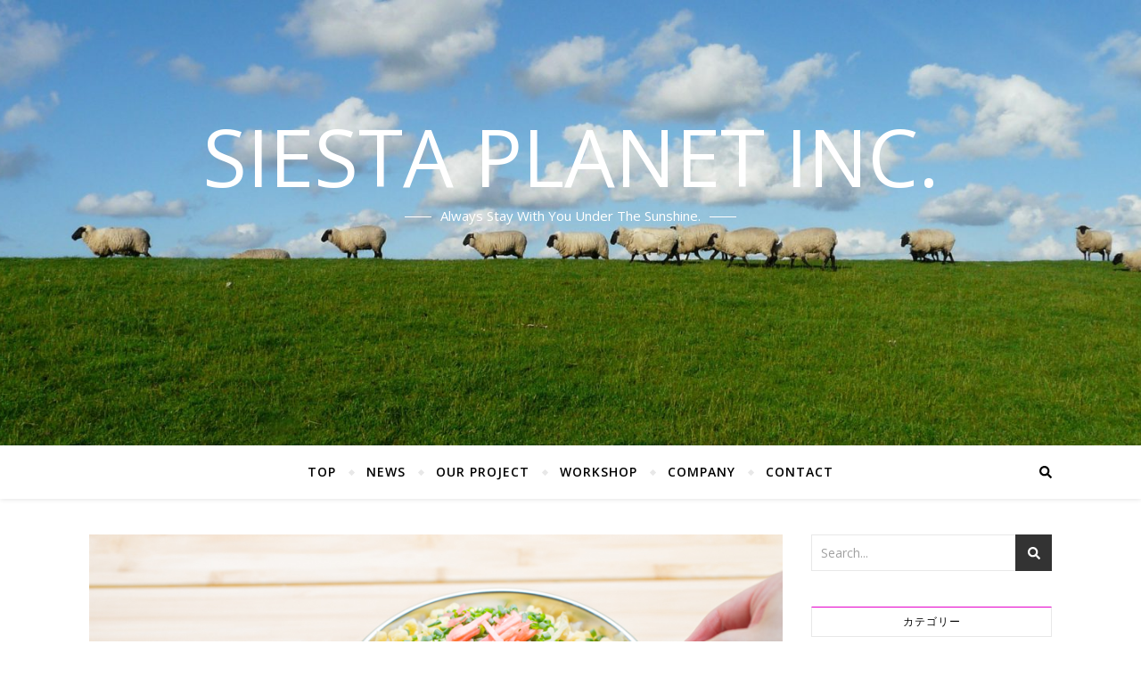

--- FILE ---
content_type: text/html; charset=UTF-8
request_url: https://siestapla.net/archives/1033
body_size: 17313
content:
<!DOCTYPE html><html lang="ja"><head><meta charset="UTF-8"><meta name="viewport" content="width=device-width, initial-scale=1.0, maximum-scale=1.0, user-scalable=no" /><title>シェラカップで作る全国ご当地グルメ香川県・ぴっぴ飯のレシピ &#8211; SIESTA PLANET INC.</title><meta name='robots' content='max-image-preview:large' /><link rel='dns-prefetch' href='//secure.gravatar.com' /><link rel='dns-prefetch' href='//stats.wp.com' /><link rel='dns-prefetch' href='//fonts.googleapis.com' /><link rel='dns-prefetch' href='//v0.wordpress.com' /><link rel='dns-prefetch' href='//c0.wp.com' /><link rel="alternate" type="application/rss+xml" title="SIESTA PLANET INC. &raquo; フィード" href="https://siestapla.net/feed" /><link rel="alternate" type="application/rss+xml" title="SIESTA PLANET INC. &raquo; コメントフィード" href="https://siestapla.net/comments/feed" /><link rel="alternate" type="application/rss+xml" title="SIESTA PLANET INC. &raquo; シェラカップで作る全国ご当地グルメ香川県・ぴっぴ飯のレシピ のコメントのフィード" href="https://siestapla.net/archives/1033/feed" />  <script defer src="[data-uri]"></script> <style id='wp-emoji-styles-inline-css' type='text/css'>img.wp-smiley, img.emoji {
		display: inline !important;
		border: none !important;
		box-shadow: none !important;
		height: 1em !important;
		width: 1em !important;
		margin: 0 0.07em !important;
		vertical-align: -0.1em !important;
		background: none !important;
		padding: 0 !important;
	}</style><link rel='stylesheet' id='wp-block-library-css' href='https://siestapla.net/wp-includes/css/dist/block-library/style.min.css' type='text/css' media='all' /><link rel='stylesheet' id='mediaelement-css' href='https://siestapla.net/wp-includes/js/mediaelement/mediaelementplayer-legacy.min.css' type='text/css' media='all' /><link rel='stylesheet' id='wp-mediaelement-css' href='https://siestapla.net/wp-includes/js/mediaelement/wp-mediaelement.min.css' type='text/css' media='all' /><style id='jetpack-sharing-buttons-style-inline-css' type='text/css'>.jetpack-sharing-buttons__services-list{display:flex;flex-direction:row;flex-wrap:wrap;gap:0;list-style-type:none;margin:5px;padding:0}.jetpack-sharing-buttons__services-list.has-small-icon-size{font-size:12px}.jetpack-sharing-buttons__services-list.has-normal-icon-size{font-size:16px}.jetpack-sharing-buttons__services-list.has-large-icon-size{font-size:24px}.jetpack-sharing-buttons__services-list.has-huge-icon-size{font-size:36px}@media print{.jetpack-sharing-buttons__services-list{display:none!important}}.editor-styles-wrapper .wp-block-jetpack-sharing-buttons{gap:0;padding-inline-start:0}ul.jetpack-sharing-buttons__services-list.has-background{padding:1.25em 2.375em}</style><style id='classic-theme-styles-inline-css' type='text/css'>/*! This file is auto-generated */
.wp-block-button__link{color:#fff;background-color:#32373c;border-radius:9999px;box-shadow:none;text-decoration:none;padding:calc(.667em + 2px) calc(1.333em + 2px);font-size:1.125em}.wp-block-file__button{background:#32373c;color:#fff;text-decoration:none}</style><style id='global-styles-inline-css' type='text/css'>body{--wp--preset--color--black: #000000;--wp--preset--color--cyan-bluish-gray: #abb8c3;--wp--preset--color--white: #ffffff;--wp--preset--color--pale-pink: #f78da7;--wp--preset--color--vivid-red: #cf2e2e;--wp--preset--color--luminous-vivid-orange: #ff6900;--wp--preset--color--luminous-vivid-amber: #fcb900;--wp--preset--color--light-green-cyan: #7bdcb5;--wp--preset--color--vivid-green-cyan: #00d084;--wp--preset--color--pale-cyan-blue: #8ed1fc;--wp--preset--color--vivid-cyan-blue: #0693e3;--wp--preset--color--vivid-purple: #9b51e0;--wp--preset--gradient--vivid-cyan-blue-to-vivid-purple: linear-gradient(135deg,rgba(6,147,227,1) 0%,rgb(155,81,224) 100%);--wp--preset--gradient--light-green-cyan-to-vivid-green-cyan: linear-gradient(135deg,rgb(122,220,180) 0%,rgb(0,208,130) 100%);--wp--preset--gradient--luminous-vivid-amber-to-luminous-vivid-orange: linear-gradient(135deg,rgba(252,185,0,1) 0%,rgba(255,105,0,1) 100%);--wp--preset--gradient--luminous-vivid-orange-to-vivid-red: linear-gradient(135deg,rgba(255,105,0,1) 0%,rgb(207,46,46) 100%);--wp--preset--gradient--very-light-gray-to-cyan-bluish-gray: linear-gradient(135deg,rgb(238,238,238) 0%,rgb(169,184,195) 100%);--wp--preset--gradient--cool-to-warm-spectrum: linear-gradient(135deg,rgb(74,234,220) 0%,rgb(151,120,209) 20%,rgb(207,42,186) 40%,rgb(238,44,130) 60%,rgb(251,105,98) 80%,rgb(254,248,76) 100%);--wp--preset--gradient--blush-light-purple: linear-gradient(135deg,rgb(255,206,236) 0%,rgb(152,150,240) 100%);--wp--preset--gradient--blush-bordeaux: linear-gradient(135deg,rgb(254,205,165) 0%,rgb(254,45,45) 50%,rgb(107,0,62) 100%);--wp--preset--gradient--luminous-dusk: linear-gradient(135deg,rgb(255,203,112) 0%,rgb(199,81,192) 50%,rgb(65,88,208) 100%);--wp--preset--gradient--pale-ocean: linear-gradient(135deg,rgb(255,245,203) 0%,rgb(182,227,212) 50%,rgb(51,167,181) 100%);--wp--preset--gradient--electric-grass: linear-gradient(135deg,rgb(202,248,128) 0%,rgb(113,206,126) 100%);--wp--preset--gradient--midnight: linear-gradient(135deg,rgb(2,3,129) 0%,rgb(40,116,252) 100%);--wp--preset--font-size--small: 13px;--wp--preset--font-size--medium: 20px;--wp--preset--font-size--large: 36px;--wp--preset--font-size--x-large: 42px;--wp--preset--spacing--20: 0.44rem;--wp--preset--spacing--30: 0.67rem;--wp--preset--spacing--40: 1rem;--wp--preset--spacing--50: 1.5rem;--wp--preset--spacing--60: 2.25rem;--wp--preset--spacing--70: 3.38rem;--wp--preset--spacing--80: 5.06rem;--wp--preset--shadow--natural: 6px 6px 9px rgba(0, 0, 0, 0.2);--wp--preset--shadow--deep: 12px 12px 50px rgba(0, 0, 0, 0.4);--wp--preset--shadow--sharp: 6px 6px 0px rgba(0, 0, 0, 0.2);--wp--preset--shadow--outlined: 6px 6px 0px -3px rgba(255, 255, 255, 1), 6px 6px rgba(0, 0, 0, 1);--wp--preset--shadow--crisp: 6px 6px 0px rgba(0, 0, 0, 1);}:where(.is-layout-flex){gap: 0.5em;}:where(.is-layout-grid){gap: 0.5em;}body .is-layout-flow > .alignleft{float: left;margin-inline-start: 0;margin-inline-end: 2em;}body .is-layout-flow > .alignright{float: right;margin-inline-start: 2em;margin-inline-end: 0;}body .is-layout-flow > .aligncenter{margin-left: auto !important;margin-right: auto !important;}body .is-layout-constrained > .alignleft{float: left;margin-inline-start: 0;margin-inline-end: 2em;}body .is-layout-constrained > .alignright{float: right;margin-inline-start: 2em;margin-inline-end: 0;}body .is-layout-constrained > .aligncenter{margin-left: auto !important;margin-right: auto !important;}body .is-layout-constrained > :where(:not(.alignleft):not(.alignright):not(.alignfull)){max-width: var(--wp--style--global--content-size);margin-left: auto !important;margin-right: auto !important;}body .is-layout-constrained > .alignwide{max-width: var(--wp--style--global--wide-size);}body .is-layout-flex{display: flex;}body .is-layout-flex{flex-wrap: wrap;align-items: center;}body .is-layout-flex > *{margin: 0;}body .is-layout-grid{display: grid;}body .is-layout-grid > *{margin: 0;}:where(.wp-block-columns.is-layout-flex){gap: 2em;}:where(.wp-block-columns.is-layout-grid){gap: 2em;}:where(.wp-block-post-template.is-layout-flex){gap: 1.25em;}:where(.wp-block-post-template.is-layout-grid){gap: 1.25em;}.has-black-color{color: var(--wp--preset--color--black) !important;}.has-cyan-bluish-gray-color{color: var(--wp--preset--color--cyan-bluish-gray) !important;}.has-white-color{color: var(--wp--preset--color--white) !important;}.has-pale-pink-color{color: var(--wp--preset--color--pale-pink) !important;}.has-vivid-red-color{color: var(--wp--preset--color--vivid-red) !important;}.has-luminous-vivid-orange-color{color: var(--wp--preset--color--luminous-vivid-orange) !important;}.has-luminous-vivid-amber-color{color: var(--wp--preset--color--luminous-vivid-amber) !important;}.has-light-green-cyan-color{color: var(--wp--preset--color--light-green-cyan) !important;}.has-vivid-green-cyan-color{color: var(--wp--preset--color--vivid-green-cyan) !important;}.has-pale-cyan-blue-color{color: var(--wp--preset--color--pale-cyan-blue) !important;}.has-vivid-cyan-blue-color{color: var(--wp--preset--color--vivid-cyan-blue) !important;}.has-vivid-purple-color{color: var(--wp--preset--color--vivid-purple) !important;}.has-black-background-color{background-color: var(--wp--preset--color--black) !important;}.has-cyan-bluish-gray-background-color{background-color: var(--wp--preset--color--cyan-bluish-gray) !important;}.has-white-background-color{background-color: var(--wp--preset--color--white) !important;}.has-pale-pink-background-color{background-color: var(--wp--preset--color--pale-pink) !important;}.has-vivid-red-background-color{background-color: var(--wp--preset--color--vivid-red) !important;}.has-luminous-vivid-orange-background-color{background-color: var(--wp--preset--color--luminous-vivid-orange) !important;}.has-luminous-vivid-amber-background-color{background-color: var(--wp--preset--color--luminous-vivid-amber) !important;}.has-light-green-cyan-background-color{background-color: var(--wp--preset--color--light-green-cyan) !important;}.has-vivid-green-cyan-background-color{background-color: var(--wp--preset--color--vivid-green-cyan) !important;}.has-pale-cyan-blue-background-color{background-color: var(--wp--preset--color--pale-cyan-blue) !important;}.has-vivid-cyan-blue-background-color{background-color: var(--wp--preset--color--vivid-cyan-blue) !important;}.has-vivid-purple-background-color{background-color: var(--wp--preset--color--vivid-purple) !important;}.has-black-border-color{border-color: var(--wp--preset--color--black) !important;}.has-cyan-bluish-gray-border-color{border-color: var(--wp--preset--color--cyan-bluish-gray) !important;}.has-white-border-color{border-color: var(--wp--preset--color--white) !important;}.has-pale-pink-border-color{border-color: var(--wp--preset--color--pale-pink) !important;}.has-vivid-red-border-color{border-color: var(--wp--preset--color--vivid-red) !important;}.has-luminous-vivid-orange-border-color{border-color: var(--wp--preset--color--luminous-vivid-orange) !important;}.has-luminous-vivid-amber-border-color{border-color: var(--wp--preset--color--luminous-vivid-amber) !important;}.has-light-green-cyan-border-color{border-color: var(--wp--preset--color--light-green-cyan) !important;}.has-vivid-green-cyan-border-color{border-color: var(--wp--preset--color--vivid-green-cyan) !important;}.has-pale-cyan-blue-border-color{border-color: var(--wp--preset--color--pale-cyan-blue) !important;}.has-vivid-cyan-blue-border-color{border-color: var(--wp--preset--color--vivid-cyan-blue) !important;}.has-vivid-purple-border-color{border-color: var(--wp--preset--color--vivid-purple) !important;}.has-vivid-cyan-blue-to-vivid-purple-gradient-background{background: var(--wp--preset--gradient--vivid-cyan-blue-to-vivid-purple) !important;}.has-light-green-cyan-to-vivid-green-cyan-gradient-background{background: var(--wp--preset--gradient--light-green-cyan-to-vivid-green-cyan) !important;}.has-luminous-vivid-amber-to-luminous-vivid-orange-gradient-background{background: var(--wp--preset--gradient--luminous-vivid-amber-to-luminous-vivid-orange) !important;}.has-luminous-vivid-orange-to-vivid-red-gradient-background{background: var(--wp--preset--gradient--luminous-vivid-orange-to-vivid-red) !important;}.has-very-light-gray-to-cyan-bluish-gray-gradient-background{background: var(--wp--preset--gradient--very-light-gray-to-cyan-bluish-gray) !important;}.has-cool-to-warm-spectrum-gradient-background{background: var(--wp--preset--gradient--cool-to-warm-spectrum) !important;}.has-blush-light-purple-gradient-background{background: var(--wp--preset--gradient--blush-light-purple) !important;}.has-blush-bordeaux-gradient-background{background: var(--wp--preset--gradient--blush-bordeaux) !important;}.has-luminous-dusk-gradient-background{background: var(--wp--preset--gradient--luminous-dusk) !important;}.has-pale-ocean-gradient-background{background: var(--wp--preset--gradient--pale-ocean) !important;}.has-electric-grass-gradient-background{background: var(--wp--preset--gradient--electric-grass) !important;}.has-midnight-gradient-background{background: var(--wp--preset--gradient--midnight) !important;}.has-small-font-size{font-size: var(--wp--preset--font-size--small) !important;}.has-medium-font-size{font-size: var(--wp--preset--font-size--medium) !important;}.has-large-font-size{font-size: var(--wp--preset--font-size--large) !important;}.has-x-large-font-size{font-size: var(--wp--preset--font-size--x-large) !important;}
.wp-block-navigation a:where(:not(.wp-element-button)){color: inherit;}
:where(.wp-block-post-template.is-layout-flex){gap: 1.25em;}:where(.wp-block-post-template.is-layout-grid){gap: 1.25em;}
:where(.wp-block-columns.is-layout-flex){gap: 2em;}:where(.wp-block-columns.is-layout-grid){gap: 2em;}
.wp-block-pullquote{font-size: 1.5em;line-height: 1.6;}</style><link rel='stylesheet' id='bard-style-css' href='https://siestapla.net/wp-content/cache/autoptimize/autoptimize_single_354c15db3da1c83732a5be8992172405.php' type='text/css' media='all' /><link rel='stylesheet' id='bard-responsive-css' href='https://siestapla.net/wp-content/cache/autoptimize/autoptimize_single_c68d2945bc721c50224692fd48fb9bb2.php' type='text/css' media='all' /><link rel='stylesheet' id='fontello-css' href='https://siestapla.net/wp-content/cache/autoptimize/autoptimize_single_2e70b10a247fa89cf53186dffd868f59.php' type='text/css' media='all' /><link rel='stylesheet' id='slick-css' href='https://siestapla.net/wp-content/cache/autoptimize/autoptimize_single_47259f3148f6fac9b7f4cb753dcf65ca.php' type='text/css' media='all' /><link rel='stylesheet' id='scrollbar-css' href='https://siestapla.net/wp-content/cache/autoptimize/autoptimize_single_07ac8b23a4c17759d5105fc7c446ae01.php' type='text/css' media='all' /><link rel='stylesheet' id='bard_enqueue_Open_Sans-css' href='https://fonts.googleapis.com/css?family=Open+Sans%3A100%2C200%2C300%2C400%2C400i%2C500%2C600%2C700%2C800%2C900' type='text/css' media='all' /><link rel='stylesheet' id='bard_enqueue_Montserrat-css' href='https://fonts.googleapis.com/css?family=Montserrat%3A100%2C200%2C300%2C400%2C400i%2C500%2C600%2C700%2C800%2C900' type='text/css' media='all' /><link rel='stylesheet' id='jetpack_css-css' href='https://siestapla.net/wp-content/cache/autoptimize/autoptimize_single_86b31c00d881f97411782be00e47ddb4.php' type='text/css' media='all' /> <script defer type="text/javascript" src="https://siestapla.net/wp-includes/js/jquery/jquery.min.js" id="jquery-core-js"></script> <script defer type="text/javascript" src="https://siestapla.net/wp-includes/js/jquery/jquery-migrate.min.js" id="jquery-migrate-js"></script> <link rel="https://api.w.org/" href="https://siestapla.net/wp-json/" /><link rel="alternate" type="application/json" href="https://siestapla.net/wp-json/wp/v2/posts/1033" /><link rel="EditURI" type="application/rsd+xml" title="RSD" href="https://siestapla.net/xmlrpc.php?rsd" /><meta name="generator" content="WordPress 6.4.7" /><link rel="canonical" href="https://siestapla.net/archives/1033" /><link rel='shortlink' href='https://wp.me/pawS8v-gF' /><link rel="alternate" type="application/json+oembed" href="https://siestapla.net/wp-json/oembed/1.0/embed?url=https%3A%2F%2Fsiestapla.net%2Farchives%2F1033" /><link rel="alternate" type="text/xml+oembed" href="https://siestapla.net/wp-json/oembed/1.0/embed?url=https%3A%2F%2Fsiestapla.net%2Farchives%2F1033&#038;format=xml" /><style>img#wpstats{display:none}</style><meta property="og:image" content="https://siestapla.net/wp-content/uploads/2020/08/200727sie-26-850x567.jpg"/><meta property="og:image:width" content="850"/><meta property="og:image:height" content="567"/><meta property="og:title" content="シェラカップで作る全国ご当地グルメ<br>香川県・ぴっぴ飯のレシピ"/><meta property="og:description" content="香川県リスペクト！ 讃岐うどんがマジうま！ 「うどん県」と名乗るのは伊達じゃない！ 香川県のB級グルメ・ぴっぴ&hellip;" /><meta property="og:url" content="https://siestapla.net/archives/1033"/><meta property="og:type" content="website"><meta property="og:locale" content="ja" /><meta property="og:site_name" content="SIESTA PLANET INC."/><style id="bard_dynamic_css">#top-bar,#top-menu .sub-menu {background-color: #ffffff;}#top-bar a {color: #000000;}#top-menu .sub-menu,#top-menu .sub-menu a {border-color: rgba(0,0,0, 0.05);}#top-bar a:hover,#top-bar li.current-menu-item > a,#top-bar li.current-menu-ancestor > a,#top-bar .sub-menu li.current-menu-item > a,#top-bar .sub-menu li.current-menu-ancestor > a {color: #e500ca;}.header-logo a,.site-description,.header-socials-icon {color: #ffffff;}.site-description:before,.site-description:after {background: #ffffff;}.header-logo a:hover,.header-socials-icon:hover {color: #111111;}.entry-header {background-color: #ffffff;}#main-nav,#main-menu .sub-menu,#main-nav #s {background-color: #ffffff;}#main-nav a,#main-nav .svg-inline--fa,#main-nav #s {color: #000000;}.main-nav-sidebar div span,.mobile-menu-btn span,.btn-tooltip {background-color: #000000;}.btn-tooltip:before {border-top-color: #000000;}#main-nav {box-shadow: 0px 1px 5px rgba(0,0,0, 0.1);}#main-menu .sub-menu,#main-menu .sub-menu a {border-color: rgba(0,0,0, 0.05);}#main-nav #s::-webkit-input-placeholder { /* Chrome/Opera/Safari */color: rgba(0,0,0, 0.7);}#main-nav #s::-moz-placeholder { /* Firefox 19+ */color: rgba(0,0,0, 0.7);}#main-nav #s:-ms-input-placeholder { /* IE 10+ */color: rgba(0,0,0, 0.7);}#main-nav #s:-moz-placeholder { /* Firefox 18- */color: rgba(0,0,0, 0.7);}#main-nav a:hover,#main-nav .svg-inline--fa:hover,#main-nav li.current-menu-item > a,#main-nav li.current-menu-ancestor > a,#main-nav .sub-menu li.current-menu-item > a,#main-nav .sub-menu li.current-menu-ancestor > a {color: #e500ca;}.main-nav-sidebar:hover div span {background-color: #e500ca;}/* Background */.sidebar-alt,.main-content,.featured-slider-area,#featured-links,.page-content select,.page-content input,.page-content textarea,.page-content #featured-links h6 {background-color: #ffffff;}.featured-link .cv-inner {border-color: rgba(255,255,255, 0.4);}.featured-link:hover .cv-inner {border-color: rgba(255,255,255, 0.8);}.bard_promo_box_widget h6 {background-color: #ffffff;}.bard_promo_box_widget .promo-box:after{border-color: #ffffff;}/* Text */.page-content,.page-content select,.page-content input,.page-content textarea,.page-content .bard-widget a,.bard_promo_box_widget h6 {color: #464646;}/* Title */.page-content h1,.page-content h1,.page-content h2,.page-content h3,.page-content h4,.page-content h5,.page-content h6,.page-content .post-title a,.page-content .post-author a,.page-content .author-description h3 a,.page-content .related-posts h5 a,.page-content .blog-pagination .previous-page a,.page-content .blog-pagination .next-page a,blockquote,.page-content .post-share a,.page-content .comment-author,.page-content .read-more a {color: #030303;}.sidebar-alt-close-btn span,.widget_mc4wp_form_widget .widget-title h4:after,.widget_wysija .widget-title h4:after {background-color: #030303;}.page-content .read-more a:hover,.page-content .post-title a:hover {color: rgba(3,3,3, 0.75);}/* Meta */.page-content .post-author,.page-content .post-meta,.page-content .post-meta a,.page-content .related-post-date,.page-content .comment-meta a,.page-content .author-share a,.page-content .post-tags a,.page-content .tagcloud a,.widget_categories li,.widget_archive li,.bard-subscribe-text p,.rpwwt-post-author,.rpwwt-post-categories,.rpwwt-post-date,.rpwwt-post-comments-number,.single-navigation span,.comment-notes {color: #a1a1a1;}.page-content input::-webkit-input-placeholder { /* Chrome/Opera/Safari */color: #a1a1a1;}.page-content input::-moz-placeholder { /* Firefox 19+ */color: #a1a1a1;}.page-content input:-ms-input-placeholder { /* IE 10+ */color: #a1a1a1;}.page-content input:-moz-placeholder { /* Firefox 18- */color: #a1a1a1;}/* Accent */.page-content a,.post-categories,#page-wrap .bard-widget.widget_text a,#page-wrap .bard-widget.bard_author_widget a,.scrolltop,.required {color: #e500ca;}/* Disable TMP.page-content .elementor a,.page-content .elementor a:hover {color: inherit;}*/.page-content .widget-title h4 {border-top-color: #e500ca; }.ps-container > .ps-scrollbar-y-rail > .ps-scrollbar-y,.read-more a:after {background: #e500ca;}.page-content a:hover,.scrolltop:hover {color: rgba(229,0,202, 0.8);}blockquote {border-color: #e500ca;}.slide-caption {color: #ffffff;background: #e500ca;}.page-content .wprm-rating-star svg polygon {stroke: #e500ca;}.page-content .wprm-rating-star-full svg polygon,.page-content .wprm-comment-rating svg path,.page-content .comment-form-wprm-rating svg path{fill: #e500ca;}/* Selection */::-moz-selection {color: #ffffff;background: #e500ca;}::selection {color: #ffffff;background: #e500ca;}/* Border */.page-content .post-footer,.blog-list-style,.page-content .author-description,.page-content .single-navigation,.page-content .related-posts,.page-content .entry-comments,.widget-title h4,.page-content .bard-widget li,.page-content #wp-calendar,.page-content #wp-calendar caption,.page-content #wp-calendar tbody td,.page-content .widget_nav_menu li a,.page-content .widget_pages li a,.page-content .tagcloud a,.page-content select,.page-content input,.page-content textarea,.post-tags a,.gallery-caption,.wp-caption-text,table tr,table th,table td,pre,.page-content .wprm-recipe-instruction,.page-content .social-icons a {border-color: #e8e8e8;}.page-content .wprm-recipe {box-shadow: 0 0 3px 1px #e8e8e8;}hr,.border-divider,#main-menu > li:after {background-color: #e8e8e8;}.sticky,.bard-widget.widget_mc4wp_form_widget,.bard-widget.widget_wysija,.wprm-recipe-details-container,.wprm-recipe-notes-container p {background-color: #f6f6f6;}/* Buttons */.widget_search .svg-fa-wrap,.widget_search #searchsubmit,.page-content input.submit,.page-content .blog-pagination.numeric a,.page-content .blog-pagination.load-more a,.page-content .post-password-form input[type="submit"],.page-content .wpcf7 [type="submit"],.page-content .wprm-recipe-print,.page-content .wprm-jump-to-recipe-shortcode,.page-content .wprm-print-recipe-shortcode {color: #ffffff;background-color: #333333;}.page-content input.submit:hover,.page-content .blog-pagination.numeric a:hover,.page-content .blog-pagination.numeric span,.page-content .blog-pagination.load-more a:hover,.page-content .widget_mc4wp_form_widget input[type="submit"],.page-content .widget_wysija input[type="submit"],.page-content .post-password-form input[type="submit"]:hover,.page-content .wpcf7 [type="submit"]:hover,.page-content .wprm-recipe-print:hover,.page-content .wprm-jump-to-recipe-shortcode:hover,.page-content .wprm-print-recipe-shortcode:hover {color: #ffffff;background-color: #e500ca;}/* Image Overlay */.image-overlay,#infscr-loading,.page-content h4.image-overlay,.image-overlay a,.page-content .image-overlay a,#featured-slider .slider-dots,.header-slider-dots {color: #ffffff;}.header-slider-dots .slick-active,.entry-header-slider .slick-arrow,.post-slider .slick-arrow,#featured-slider .slick-arrow,.slider-title:after {background: #ffffff;}.image-overlay,#infscr-loading,.page-content h4.image-overlay {background-color: rgba(73,73,73, 0.3);}/* Background */#page-footer,#page-footer select,#page-footer input,#page-footer textarea {background-color: #ffffff;}.footer-socials,.footer-widgets,.instagram-title h4 {background-color: #ffffff;}/* Text */#page-footer,#page-footer a,#page-footer select,#page-footer input,#page-footer textarea {color: #222222;}/* Title */#page-footer h1,#page-footer h2,#page-footer h3,#page-footer h4,#page-footer h5,#page-footer h6,#page-footer .footer-socials a {color: #111111;}/* Accent */#page-footer a:hover,#page-footer .copyright-info a:hover,#page-footer .footer-menu-container a:hover {color: #e500ca;}/* Border */#page-footer a,.alt-widget-title,#page-footer .bard-widget li,#page-footer #wp-calendar,#page-footer #wp-calendar caption,#page-footer #wp-calendar th,#page-footer #wp-calendar td,#page-footer .widget_nav_menu li a,#page-footer .social-icons a,#page-footer select,#page-footer input,#page-footer textarea,.footer-widgets {border-color: #e8e8e8;}#page-footer hr {background-color: #e8e8e8;}/* Copyright */.footer-copyright {background-color: #f6f6f6;}.copyright-info,#page-footer .copyright-info a,.footer-menu-container,#page-footer .footer-menu-container a {color: #a1a1a1;}.bard-preloader-wrap {background-color: #ffffff;}@media screen and ( max-width: 768px ) {#featured-links {display: none;}}@media screen and ( max-width: 640px ) {.related-posts {display: none;}}.header-logo a {font-family: 'Open Sans';font-size: 90px;line-height: 110px;letter-spacing: 0px;font-weight: 400;}.header-logo .site-description {font-size: 15px;}#top-menu li a {font-family: 'Open Sans';font-size: 12px;line-height: 50px;letter-spacing: 1px;font-weight: 600;}.top-bar-socials a {font-size: 12px;line-height: 50px;}#top-bar .mobile-menu-btn {line-height: 50px;}#top-menu .sub-menu > li > a {font-size: 11px;line-height: 3.7;letter-spacing: 0.8px;}@media screen and ( max-width: 979px ) {.top-bar-socials {float: none !important;}.top-bar-socials a {line-height: 40px !important;}}#main-menu li a {font-family: 'Open Sans';font-size: 14px;line-height: 60px;letter-spacing: 1px;font-weight: 600;}#mobile-menu li {font-family: 'Open Sans';font-size: 14px;line-height: 3.6;letter-spacing: 1px;font-weight: 600;}.main-nav-search,.main-nav-socials-trigger {line-height: 60px;font-size: 14px;}#main-nav #s {font-size: 14px;line-height: 61px;}#main-menu li.menu-item-has-children>a:after {font-size: 14px;}#main-nav {min-height:60px;}.main-nav-sidebar,.random-post-btn {height:60px;}#main-menu .sub-menu > li > a,#mobile-menu .sub-menu > li {font-size: 13px;line-height: 3.5;letter-spacing: 1px;}.mobile-menu-btn {font-size: 16px;line-height: 60px;}.main-nav-socials a {font-size: 13px;line-height: 60px;}.random-post-btn {font-size: 16px;line-height: 60px;}#top-menu li a,#main-menu li a,#mobile-menu li {text-transform: uppercase;}#wp-calendar thead th,#wp-calendar caption,h1,h2,h3,h4,h5,h6,#reply-title,#reply-title a,.comments-area #submit,.blog-pagination {font-family: 'Montserrat';}/* font size 34px */h1 {font-size: 34px;}/* font size 30px */h2 {font-size: 30px;}/* font size 26px */h3 {font-size: 26px;}/* font size 22px */h4 {font-size: 22px;}/* font size 18px */h5,.page-content .wprm-recipe-name,.page-content .wprm-recipe-header {font-size: 18px;}/* font size 14px */h6 {font-size: 14px;}/* font size 31px */.slider-title {font-size: 31px;line-height: 46px;letter-spacing: 1.9px;}/* font size 14px */.category-description h3,.author-description h3,.related-posts h3,#reply-title,#reply-title a,.comment-title h2,.comment-title,.bard_author_widget h3,.alt-widget-title h4 {font-size: 14px;}/* font size 13px */.single-navigation > div h5,.comment-author {font-size: 13px;}/* font size 12px */.widget-title h4 {font-size: 12px;}.post-title,.page-title,.woocommerce div.product .product_title,.woocommerce ul.products li.product .woocommerce-loop-category__title,.woocommerce ul.products li.product .woocommerce-loop-product__title,.woocommerce ul.products li.product h3 {line-height: 31px;}.blog-classic-style .post-title,.single .post-title,.page-title {font-size: 22px;}@media screen and ( max-width: 640px ) {.blog-classic-style .post-title {font-size: 16px;}}.blog-list-style .post-title,.blog-grid-style .post-title {font-size: 16px;}/* letter spacing 1px */.blog-list-style .post-title,.blog-grid-style .post-title.single-navigation > div h5,.alt-widget-title h4 {letter-spacing: 1.5px;}/* letter spacing 0.5px */.post-title,.page-title,.widget-title h4,.category-description h3,.author-description h3,.related-posts h3,#reply-title,#reply-title a,.comment-title h2,.comment-title,.bard_author_widget h3,.comment-author {letter-spacing: 1px;}/* font weight */h1,h2,h3,h4,h5,h6,#reply-title {font-weight: 600;}.slider-title,.post-title,.page-title,.woocommerce div.product .product_title,.woocommerce ul.products li.product .woocommerce-loop-category__title,.woocommerce ul.products li.product .woocommerce-loop-product__title,.woocommerce ul.products li.product h3 {font-style: normal;}.slider-title,.post-title,.page-title,.woocommerce div.product .product_title,.woocommerce ul.products li.product .woocommerce-loop-category__title,.woocommerce ul.products li.product .woocommerce-loop-product__title,.woocommerce ul.products li.product h3 {text-transform: uppercase;}body,.header-logo .site-description,#featured-links h6,.bard_promo_box_widget h6,.instagram-title h4,input,textarea,select,.bard-subscribe-text h4,.widget_wysija_cont .updated,.widget_wysija_cont .error,.widget_wysija_cont .xdetailed-errors,#infscr-loading {font-family: 'Open Sans';}body {font-size: 15px;line-height: 25px;font-weight: 400;}/* letter spacing 0 */body,.widget_recent_comments li,.widget_meta li,.widget_recent_comments li,.widget_pages > ul > li,.widget_archive li,.widget_categories > ul > li,.widget_recent_entries ul li,.widget_nav_menu li,.related-post-date,.post-media .image-overlay a,.rpwwt-post-title {letter-spacing: 0px;}/* letter spacing 0.5 + */.post-media .image-overlay span {letter-spacing: 0.5px;}/* letter spacing 1 + */#main-nav #searchform input,.instagram-title h4,.bard-subscribe-text h4,.page-404 p,#wp-calendar caption,.related-posts h5 a {letter-spacing: 1px;}/* letter spacing 1.5 + */#featured-links h6,.bard_promo_box_widget h6,.comments-area #submit,.page-content .blog-pagination.default .previous-page a,.page-content .blog-pagination.default .next-page a {letter-spacing: 1.5px;}/* letter spacing 2 + */.tagcloud a,.widget_mc4wp_form_widget input[type='submit'],.widget_wysija input[type='submit'],.slider-read-more a,.read-more a,.blog-pagination a,.blog-pagination span {letter-spacing: 2px;}.post-categories a {letter-spacing: 1.7px;}/* font size 18px */.post-media .image-overlay p,.post-media .image-overlay a {font-size: 17px;}/* font size 16px */blockquote {font-size: 16px;}/* font size 14px */.single .post-footer,.blog-classic-style .post-footer,input,textarea,select,.wp-caption-text,.author-share a,#featured-links h6,.bard_promo_box_widget h6,#wp-calendar,.instagram-title h4,.footer-socials a,.comment-notes,.widget_search .svg-fa-wrap {font-size: 14px;}/* font size 13px */.slider-categories,.slider-read-more a,.blog-grid-style .post-footer,.post-meta,.read-more a,.blog-pagination a,.blog-pagination span,.rpwwt-post-author,.rpwwt-post-categories,.rpwwt-post-date,.rpwwt-post-comments-number,.footer-socials-icon,.copyright-info,.footer-menu-container,.comment-reply-link {font-size: 13px;}/* font size 12px */.post-categories a,.post-tags a,.widget_recent_entries ul li span,#wp-calendar caption,#wp-calendar tfoot #prev a,#wp-calendar tfoot #next a,.related-posts h5 a,.related-post-date,.page-content .blog-pagination.default .previous-page a,.page-content .blog-pagination.default .next-page a {font-size: 12px;}/* font size 11px */.comment-meta,.tagcloud a,.single-navigation span,.comments-area #submit {font-size: 11px !important;}.boxed-wrapper {max-width: 1160px;}.sidebar-alt {max-width: 340px;left: -340px; padding: 85px 35px 0px;}.sidebar-left,.sidebar-right {width: 302px;}[data-layout*="rsidebar"] .main-container,[data-layout*="lsidebar"] .main-container {float: left;width: calc(100% - 302px);width: -webkit-calc(100% - 302px);}[data-layout*="lrsidebar"] .main-container {width: calc(100% - 604px);width: -webkit-calc(100% - 604px);}[data-layout*="fullwidth"] .main-container {width: 100%;}#top-bar > div,#main-nav > div,#featured-links,.main-content,.page-footer-inner,.featured-slider-area.boxed-wrapper {padding-left: 40px;padding-right: 40px;}@media screen and ( max-width: 980px ) {.blog-grid-style {width: calc((100% - 32px ) / 2) !important;width: -webkit-calc((100% - 32px ) / 2) !important;margin-right: 32px;}}@media screen and ( max-width: 640px ) {.blog-grid-style {width: 100% !important;margin-right: 0 !important;}}.bard-instagram-widget #sb_instagram {max-width: none !important;}.bard-instagram-widget #sbi_images {display: -webkit-box;display: -ms-flexbox;display: flex;}.bard-instagram-widget #sbi_images .sbi_photo {height: auto !important;}.bard-instagram-widget #sbi_images .sbi_photo img {display: block !important;}.bard-widget #sbi_images .sbi_photo {height: auto !important;}.bard-widget #sbi_images .sbi_photo img {display: block !important;}#top-menu {float: left;}.top-bar-socials {float: right;}@media screen and ( max-width: 979px ) {.top-bar-socials {float: none !important;}.top-bar-socials a {line-height: 40px !important;}}.entry-header:not(.html-image) {height: 500px;background-size: cover;}.entry-header-slider div {height: 500px;}.entry-header {background-position: center center;}.header-logo {padding-top: 120px;}.logo-img {max-width: 850px;}@media screen and (max-width: 880px) {.logo-img { max-width: 300px;}}#main-nav {text-align: center;}.main-nav-icons.main-nav-socials-mobile {left: 40px;}.main-nav-socials-trigger {position: absolute;top: 0px;left: 40px;}.main-nav-buttons + .main-nav-socials-trigger {left: 80px;}.main-nav-buttons {position: absolute;top: 0px;left: 40px;z-index: 1;}.main-nav-icons {position: absolute;top: 0px;right: 40px;z-index: 2;}#featured-slider.boxed-wrapper {max-width: 1160px;}.slider-item-bg {height: 540px;}#featured-links .featured-link {margin-right: 25px;}#featured-links .featured-link:last-of-type {margin-right: 0;}#featured-links .featured-link {width: calc( (100% - 25px) / 2 - 1px);width: -webkit-calc( (100% - 25px) / 2 - 1px);}.featured-link:nth-child(4) .cv-inner {display: none;}.featured-link:nth-child(5) .cv-inner {display: none;}.blog-grid > li,.main-container .featured-slider-area {margin-bottom: 35px;}@media screen and ( min-width: 979px ) {[data-layout*="col2"] .blog-classic-style:nth-last-of-type(-n+1),[data-layout*="list"] .blog-list-style:nth-last-of-type(-n+1) {margin-bottom: 0;}[data-layout*="col2"] .blog-grid-style:nth-last-of-type(-n+2) { margin-bottom: 0;}[data-layout*="col3"] .blog-grid-style:nth-last-of-type(-n+3) { margin-bottom: 0;}[data-layout*="col4"] .blog-grid-style:nth-last-of-type(-n+4) { margin-bottom: 0;}}@media screen and ( min-width: 979px ) {[data-layout*="col2"] .blog-classic-style:nth-last-of-type(-n+1),[data-layout*="list"] .blog-list-style:nth-last-of-type(-n+1) {margin-bottom: 0;}[data-layout*="col2"] .blog-grid-style:nth-last-of-type(-n+2) { margin-bottom: 0;}[data-layout*="col3"] .blog-grid-style:nth-last-of-type(-n+3) { margin-bottom: 0;}[data-layout*="col4"] .blog-grid-style:nth-last-of-type(-n+4) { margin-bottom: 0;}}@media screen and ( max-width: 640px ) {.blog-grid > li:nth-last-of-type(-n+1) {margin-bottom: 0;}}.blog-grid-style {display: inline-block;vertical-align: top;margin-right: 32px;}[data-layout*="col2"] .blog-grid-style {width: calc((100% - 32px ) / 2 - 1px);width: -webkit-calc((100% - 32px ) / 2 - 1px);}[data-layout*="col3"] .blog-grid-style {width: calc((100% - 2 * 32px ) / 3 - 2px);width: -webkit-calc((100% - 2 * 32px ) / 3 - 2px);}[data-layout*="col4"] .blog-grid-style {width: calc((100% - 3 * 32px ) / 4 - 1px);width: -webkit-calc((100% - 3 * 32px ) / 4 - 1px);}[data-layout*="rsidebar"] .sidebar-right {padding-left: 32px;}[data-layout*="lsidebar"] .sidebar-left {padding-right: 32px;}[data-layout*="lrsidebar"] .sidebar-right {padding-left: 32px;}[data-layout*="lrsidebar"] .sidebar-left {padding-right: 32px;}@media screen and ( min-width: 1050px ) {[data-layout*="col4"] .blog-grid-style:nth-of-type(4n+4) {margin-right: 0;}}@media screen and ( max-width: 1050px ) and ( min-width: 979px ) {[data-layout*="col4"] .blog-grid-style:nth-of-type(3n+3) {margin-right: 0;}}@media screen and ( min-width: 979px ) {[data-layout*="col2"] .blog-grid-style:nth-of-type(2n+2),[data-layout*="col3"] .blog-grid-style:nth-of-type(3n+3) {margin-right: 0;}}@media screen and ( max-width: 979px ) {[data-layout*="col2"] .blog-grid-style:nth-of-type(2n),[data-layout*="col3"] .blog-grid-style:nth-of-type(2n),[data-layout*="col4"] .blog-grid-style:nth-of-type(2n) {margin-right: 0;}}.blog-grid .post-header,.blog-list-style .read-more,.blog-list-style .post-share {text-align: center;}p.has-drop-cap:not(:focus)::first-letter {float: left;margin: 6px 9px 0 -1px;font-family: 'Montserrat';font-weight: normal;font-style: normal;font-size: 81px;line-height: 65px;text-align: center;text-transform: uppercase;color: #030303;}@-moz-document url-prefix() {p.has-drop-cap:not(:focus)::first-letter {margin-top: 10px !important;}}.single .post-content > p:first-of-type:first-letter,.blog-classic-style [data-dropcaps*='yes'] .post-content > p:first-of-type:first-letter,.single .post-content .elementor-text-editor p:first-of-type:first-letter {float: left;margin: 6px 9px 0 -1px;font-family: 'Montserrat';font-weight: normal;font-style: normal;font-size: 81px;line-height: 65px;text-align: center;text-transform: uppercase;color: #030303;}@-moz-document url-prefix(),.blog-classic-style [data-dropcaps*='yes'] .post-content > p:first-of-type:first-letter {.single .post-content > p:first-of-type:first-letter {margin-top: 10px !important;}}.page [data-dropcaps*='yes'] .post-content > p:first-of-type:first-letter {float: left;margin: 0px 12px 0 0;font-family: 'Montserrat';font-style: normal;font-size: 80px;line-height: 65px;text-align: center;text-transform: uppercase;color: #030303;}@-moz-document url-prefix() {.page [data-dropcaps*='yes'] .post-content > p:first-of-type:first-letter {margin-top: 10px !important;}}.footer-widgets .page-footer-inner > .bard-widget {width: 30%;margin-right: 5%;}.footer-widgets .page-footer-inner > .bard-widget:nth-child(3n+3) {margin-right: 0;}.footer-widgets .page-footer-inner > .bard-widget:nth-child(3n+4) {clear: both;}#loadFacebookG{width:35px;height:35px;display:block;position:relative;margin:auto}.facebook_blockG{background-color:#e500ca;border:1px solid #e500ca;float:left;height:25px;margin-left:2px;width:7px;opacity:.1;animation-name:bounceG;-o-animation-name:bounceG;-ms-animation-name:bounceG;-webkit-animation-name:bounceG;-moz-animation-name:bounceG;animation-duration:1.235s;-o-animation-duration:1.235s;-ms-animation-duration:1.235s;-webkit-animation-duration:1.235s;-moz-animation-duration:1.235s;animation-iteration-count:infinite;-o-animation-iteration-count:infinite;-ms-animation-iteration-count:infinite;-webkit-animation-iteration-count:infinite;-moz-animation-iteration-count:infinite;animation-direction:normal;-o-animation-direction:normal;-ms-animation-direction:normal;-webkit-animation-direction:normal;-moz-animation-direction:normal;transform:scale(0.7);-o-transform:scale(0.7);-ms-transform:scale(0.7);-webkit-transform:scale(0.7);-moz-transform:scale(0.7)}#blockG_1{animation-delay:.3695s;-o-animation-delay:.3695s;-ms-animation-delay:.3695s;-webkit-animation-delay:.3695s;-moz-animation-delay:.3695s}#blockG_2{animation-delay:.496s;-o-animation-delay:.496s;-ms-animation-delay:.496s;-webkit-animation-delay:.496s;-moz-animation-delay:.496s}#blockG_3{animation-delay:.6125s;-o-animation-delay:.6125s;-ms-animation-delay:.6125s;-webkit-animation-delay:.6125s;-moz-animation-delay:.6125s}@keyframes bounceG{0%{transform:scale(1.2);opacity:1}100%{transform:scale(0.7);opacity:.1}}@-o-keyframes bounceG{0%{-o-transform:scale(1.2);opacity:1}100%{-o-transform:scale(0.7);opacity:.1}}@-ms-keyframes bounceG{0%{-ms-transform:scale(1.2);opacity:1}100%{-ms-transform:scale(0.7);opacity:.1}}@-webkit-keyframes bounceG{0%{-webkit-transform:scale(1.2);opacity:1}100%{-webkit-transform:scale(0.7);opacity:.1}}@-moz-keyframes bounceG{0%{-moz-transform:scale(1.2);opacity:1}100%{-moz-transform:scale(0.7);opacity:.1}}</style><style id="bard_predefined_custom_css"></style><style type="text/css" id="custom-background-css">body.custom-background { background-color: #ffffff; }</style><meta property="og:type" content="article" /><meta property="og:title" content="シェラカップで作る全国ご当地グルメ香川県・ぴっぴ飯のレシピ" /><meta property="og:url" content="https://siestapla.net/archives/1033" /><meta property="og:description" content="香川県リスペクト！ 讃岐うどんがマジうま！ 「うどん県」と名乗るのは伊達じゃない！ 香川県のB級グルメ・ぴっぴ&hellip;" /><meta property="article:published_time" content="2020-07-27T09:00:26+00:00" /><meta property="article:modified_time" content="2023-08-06T00:25:12+00:00" /><meta property="og:site_name" content="SIESTA PLANET INC." /><meta property="og:image" content="https://siestapla.net/wp-content/uploads/2020/08/200727sie-26.jpg" /><meta property="og:image:width" content="850" /><meta property="og:image:height" content="567" /><meta property="og:image:alt" content="" /><meta property="og:locale" content="ja_JP" /><meta name="twitter:text:title" content="シェラカップで作る全国ご当地グルメ&lt;br&gt;香川県・ぴっぴ飯のレシピ" /><meta name="twitter:image" content="https://siestapla.net/wp-content/uploads/2020/08/200727sie-26.jpg?w=640" /><meta name="twitter:card" content="summary_large_image" /></head><body class="post-template-default single single-post postid-1033 single-format-standard custom-background wp-embed-responsive"><div id="page-wrap"><div id="page-header" ><div class="footer-instagram-widget"></div><div class="lazyload entry-header background-image" data-bg-type="image" data-bg="https://siestapla.net/wp-content/uploads/2018/12/cropped-181230sheep-20.jpg" style="background-image:url(data:image/svg+xml,%3Csvg%20xmlns=%22http://www.w3.org/2000/svg%22%20viewBox=%220%200%20500%20300%22%3E%3C/svg%3E);" data-video-mp4="" data-video-webm=""><div class="cvr-container"><div class="cvr-outer"><div class="cvr-inner"><div class="header-logo"> <a href="https://siestapla.net/" class="site-title">SIESTA PLANET INC.</a><p class="site-description">Always Stay With You Under The Sunshine.</p></div></div></div></div></div><div id="main-nav" class="clear-fix" data-fixed="1"><div class="boxed-wrapper"><div class="main-nav-buttons"></div><div class="main-nav-icons"><div class="main-nav-search"> <span class="btn-tooltip">Search</span> <i class="fa fa-search"></i> <i class="fa fa-times"></i><form role="search" method="get" id="searchform" class="clear-fix" action="https://siestapla.net/"><input type="search" name="s" id="s" placeholder="Search..." data-placeholder="Type &amp; hit Enter..." value="" /><span class="svg-fa-wrap"><i class="fa fa-search"></i></span><input type="submit" id="searchsubmit" value="st" /></form></div></div><nav class="main-menu-container"><ul id="main-menu" class=""><li id="menu-item-301" class="menu-item menu-item-type-custom menu-item-object-custom menu-item-home menu-item-301"><a href="https://siestapla.net/">TOP</a></li><li id="menu-item-584" class="menu-item menu-item-type-post_type menu-item-object-page current_page_parent menu-item-584"><a href="https://siestapla.net/news">NEWS</a></li><li id="menu-item-612" class="menu-item menu-item-type-taxonomy menu-item-object-category menu-item-612"><a href="https://siestapla.net/archives/category/our-project">OUR PROJECT</a></li><li id="menu-item-311" class="menu-item menu-item-type-post_type menu-item-object-page menu-item-311"><a href="https://siestapla.net/workshop">WORKSHOP</a></li><li id="menu-item-302" class="menu-item menu-item-type-post_type menu-item-object-page menu-item-302"><a href="https://siestapla.net/company">COMPANY</a></li><li id="menu-item-534" class="menu-item menu-item-type-post_type menu-item-object-page menu-item-534"><a href="https://siestapla.net/contact">CONTACT</a></li></ul></nav> <span class="mobile-menu-btn"><div> <i class="fas fa-chevron-down"></i></div> </span></div><nav class="mobile-menu-container"><ul id="mobile-menu" class=""><li class="menu-item menu-item-type-custom menu-item-object-custom menu-item-home menu-item-301"><a href="https://siestapla.net/">TOP</a></li><li class="menu-item menu-item-type-post_type menu-item-object-page current_page_parent menu-item-584"><a href="https://siestapla.net/news">NEWS</a></li><li class="menu-item menu-item-type-taxonomy menu-item-object-category menu-item-612"><a href="https://siestapla.net/archives/category/our-project">OUR PROJECT</a></li><li class="menu-item menu-item-type-post_type menu-item-object-page menu-item-311"><a href="https://siestapla.net/workshop">WORKSHOP</a></li><li class="menu-item menu-item-type-post_type menu-item-object-page menu-item-302"><a href="https://siestapla.net/company">COMPANY</a></li><li class="menu-item menu-item-type-post_type menu-item-object-page menu-item-534"><a href="https://siestapla.net/contact">CONTACT</a></li></ul></nav></div></div><div class="page-content"><div class="main-content clear-fix boxed-wrapper" data-layout="rsidebar" data-sidebar-sticky="1" data-sidebar-width="270"><div class="main-container"><article id="post-1033" class="post-1033 post type-post status-publish format-standard has-post-thumbnail hentry category-coodinate"><div class="post-media"> <img width="850" height="567" src="https://siestapla.net/wp-content/uploads/2020/08/200727sie-26.jpg" class="attachment-bard-full-thumbnail size-bard-full-thumbnail wp-post-image" alt="" decoding="async" fetchpriority="high" srcset="https://siestapla.net/wp-content/uploads/2020/08/200727sie-26.jpg 850w, https://siestapla.net/wp-content/uploads/2020/08/200727sie-26-300x200.jpg 300w, https://siestapla.net/wp-content/uploads/2020/08/200727sie-26-768x512.jpg 768w" sizes="(max-width: 850px) 100vw, 850px" /></div><header class="post-header"><div class="post-categories"><a href="https://siestapla.net/archives/category/coodinate" rel="category tag">COODINATE</a></div><h1 class="post-title">シェラカップで作る全国ご当地グルメ<br>香川県・ぴっぴ飯のレシピ</h1><div class="border-divider"></div><div class="post-meta clear-fix"> <span class="post-date">2020年7月27日</span> <span class="meta-sep">/</span></div></header><div class="post-content"><p>香川県リスペクト！<br /> 讃岐うどんがマジうま！ 「うどん県」と名乗るのは伊達じゃない！<br /> 香川県のB級グルメ・ぴっぴ飯のミニマムクッキング！</p><p><noscript><img decoding="async" class="alignnone size-full wp-image-57703" src="https://cazual.tv/wp-content/uploads/2020/07/200727sie-25.jpg" alt="" width="850" height="567" /></noscript><img decoding="async" class="lazyload alignnone size-full wp-image-57703" src='data:image/svg+xml,%3Csvg%20xmlns=%22http://www.w3.org/2000/svg%22%20viewBox=%220%200%20850%20567%22%3E%3C/svg%3E' data-src="https://cazual.tv/wp-content/uploads/2020/07/200727sie-25.jpg" alt="" width="850" height="567" /></p><p>香川に行くまで、食べ慣れていた某うどんチェーン店のうどんが一番おいしいと思ってました。</p><p>そして数年前、四国にしばらく滞在する機会があり、香川県では５日間の旅したんです。</p><p>そこで１日５軒のうどん店をまわり、５日間で25軒のうどん味比べしてみようではないかと思いついたのです。</p><p>朝起きがけにうどん。</p><p>朝食にうどん。</p><p>昼食にうどん。</p><p>おやつにうどん。</p><p>夕飯にうどん。</p><p>ってな感じで、うどんとうどんの合間に観光をするという１日の流れ。</p><p>するとどうでしょう。それぞれのうどん店に特長があり、次第に自分のうどんの好みというのが明確になってきたんです。</p><p>ちなみに、１日に５軒まわったからって、１日５杯のうどんってわけじゃないですよ。</p><p>自分好みのうどんに出会えたら、１軒で２杯食べてしまうこともよくあったのです。</p><p>これまで某うどんチェーン店のうどんが一番おいしいと思っていた自分を恥じました。</p><p>単純にうどんの奥深さを知らなかったんです。</p><p><noscript><img decoding="async" class="alignnone size-full wp-image-57704" src="https://cazual.tv/wp-content/uploads/2020/07/200727sie-26.jpg" alt="" width="850" height="567" /></noscript><img decoding="async" class="lazyload alignnone size-full wp-image-57704" src='data:image/svg+xml,%3Csvg%20xmlns=%22http://www.w3.org/2000/svg%22%20viewBox=%220%200%20850%20567%22%3E%3C/svg%3E' data-src="https://cazual.tv/wp-content/uploads/2020/07/200727sie-26.jpg" alt="" width="850" height="567" /></p><p>まあ、そんな余談はどうでもいいとして、さすがは「うどん県」の香川県、ご飯にうどんを入れる「ぴっぴ飯」というレシピがあったのです！</p><p>いや、順番からいっても、「うどん県」という立場からいっても、うどんにご飯を入れるというのが正しい言い方でしょうね。</p><p>そこで今回のシェラカップだけで作るミニマムクッキングは「ぴっぴ飯」をご紹介します。</p><p>&nbsp;</p><h3>ご飯を炊く</h3><p>無洗米を使用しますので、あらかじめお米を研いだりの作業なく進めます。</p><p>１合のご飯を<a href="https://www.chums.jp/shop/g/gCH62-1049-0000-00/">チャムスの ブービーシェラカップＬ</a> で炊きます。</p><p><noscript><img decoding="async" class="alignnone size-full wp-image-57708" src="https://cazual.tv/wp-content/uploads/2020/07/200727sie-1.jpg" alt="" width="850" height="567" /></noscript><img decoding="async" class="lazyload alignnone size-full wp-image-57708" src='data:image/svg+xml,%3Csvg%20xmlns=%22http://www.w3.org/2000/svg%22%20viewBox=%220%200%20850%20567%22%3E%3C/svg%3E' data-src="https://cazual.tv/wp-content/uploads/2020/07/200727sie-1.jpg" alt="" width="850" height="567" /></p><p><a href="https://www.chums.jp/shop/g/gCH62-1049-0000-00/">ブービーシェラカップＬ</a> には、ちょうど180mlのメモリがあるので１合炊きに便利です。</p><p><noscript><img decoding="async" class="alignnone size-full wp-image-57709" src="https://cazual.tv/wp-content/uploads/2020/07/200727sie-2.jpg" alt="" width="850" height="567" /></noscript><img decoding="async" class="lazyload alignnone size-full wp-image-57709" src='data:image/svg+xml,%3Csvg%20xmlns=%22http://www.w3.org/2000/svg%22%20viewBox=%220%200%20850%20567%22%3E%3C/svg%3E' data-src="https://cazual.tv/wp-content/uploads/2020/07/200727sie-2.jpg" alt="" width="850" height="567" /></p><p>お米１合に対して、水は<span lang="EN-US"><a href="https://www.chums.jp/shop/g/gCH62-1481-0000-00/" target="_blank" rel="noopener">チャムスの ブービーシェラカップ210ミリリットル</a> </span>に溢れんばかりの満水。</p><p><noscript><img decoding="async" class="alignnone size-full wp-image-57710" src="https://cazual.tv/wp-content/uploads/2020/07/200727sie-3.jpg" alt="" width="850" height="567" /></noscript><img decoding="async" class="lazyload alignnone size-full wp-image-57710" src='data:image/svg+xml,%3Csvg%20xmlns=%22http://www.w3.org/2000/svg%22%20viewBox=%220%200%20850%20567%22%3E%3C/svg%3E' data-src="https://cazual.tv/wp-content/uploads/2020/07/200727sie-3.jpg" alt="" width="850" height="567" /></p><p>アマキン流のご飯の炊き方はシェラカップに限らず、アウトドアバーナーやガスコンロを使用する場合は、最初はフタをせず、火力全開で短時間に沸騰させます。</p><p>とはいえ、今回 <a href="http://www.shinfuji.co.jp/soto/products/st-330/">SOTO レギュレーターストーブフュージョン ST-330</a> を使用しましたので、フルパワーだと火力が強すぎます。</p><p><noscript><img decoding="async" class="alignnone size-full wp-image-57711" src="https://cazual.tv/wp-content/uploads/2020/07/200727sie-4.jpg" alt="" width="850" height="567" /></noscript><img decoding="async" class="lazyload alignnone size-full wp-image-57711" src='data:image/svg+xml,%3Csvg%20xmlns=%22http://www.w3.org/2000/svg%22%20viewBox=%220%200%20850%20567%22%3E%3C/svg%3E' data-src="https://cazual.tv/wp-content/uploads/2020/07/200727sie-4.jpg" alt="" width="850" height="567" /></p><p>なので、やや全開・・・中火よりチョイ強めくらいで沸騰させます。</p><p><noscript><img decoding="async" class="alignnone size-full wp-image-57712" src="https://cazual.tv/wp-content/uploads/2020/07/200727sie-5.jpg" alt="" width="850" height="567" /></noscript><img decoding="async" class="lazyload alignnone size-full wp-image-57712" src='data:image/svg+xml,%3Csvg%20xmlns=%22http://www.w3.org/2000/svg%22%20viewBox=%220%200%20850%20567%22%3E%3C/svg%3E' data-src="https://cazual.tv/wp-content/uploads/2020/07/200727sie-5.jpg" alt="" width="850" height="567" /></p><p>その間、底が焦げ付かないよう、沈殿しているお米をかき混ぜるのがポイントです。</p><p><noscript><img decoding="async" class="alignnone size-full wp-image-57713" src="https://cazual.tv/wp-content/uploads/2020/07/200727sie-6.jpg" alt="" width="850" height="567" /></noscript><img decoding="async" class="lazyload alignnone size-full wp-image-57713" src='data:image/svg+xml,%3Csvg%20xmlns=%22http://www.w3.org/2000/svg%22%20viewBox=%220%200%20850%20567%22%3E%3C/svg%3E' data-src="https://cazual.tv/wp-content/uploads/2020/07/200727sie-6.jpg" alt="" width="850" height="567" /></p><p>沸騰したら火力を限界まで弱火にして、10分間炊きます。</p><p>&nbsp;</p><h3>下準備</h3><p>お米を炊いている10分間に、できるだけ作業を進めます。</p><p><noscript><img decoding="async" class="alignnone size-full wp-image-57717" src="https://cazual.tv/wp-content/uploads/2020/07/200727sie-28.jpg" alt="" width="850" height="567" /></noscript><img decoding="async" class="lazyload alignnone size-full wp-image-57717" src='data:image/svg+xml,%3Csvg%20xmlns=%22http://www.w3.org/2000/svg%22%20viewBox=%220%200%20850%20567%22%3E%3C/svg%3E' data-src="https://cazual.tv/wp-content/uploads/2020/07/200727sie-28.jpg" alt="" width="850" height="567" /></p><p>万能ネギを輪切りにします。</p><p><noscript><img decoding="async" class="alignnone size-full wp-image-57714" src="https://cazual.tv/wp-content/uploads/2020/07/200727sie-7.jpg" alt="" width="850" height="567" /></noscript><img decoding="async" class="lazyload alignnone size-full wp-image-57714" src='data:image/svg+xml,%3Csvg%20xmlns=%22http://www.w3.org/2000/svg%22%20viewBox=%220%200%20850%20567%22%3E%3C/svg%3E' data-src="https://cazual.tv/wp-content/uploads/2020/07/200727sie-7.jpg" alt="" width="850" height="567" /></p><p>後ほど、もやしが登場しますが、大きさをもやしサイズに合わせ、たくあんを細切りにします。</p><p><noscript><img decoding="async" class="alignnone size-full wp-image-57715" src="https://cazual.tv/wp-content/uploads/2020/07/200727sie-8.jpg" alt="" width="850" height="567" /></noscript><img decoding="async" class="lazyload alignnone size-full wp-image-57715" src='data:image/svg+xml,%3Csvg%20xmlns=%22http://www.w3.org/2000/svg%22%20viewBox=%220%200%20850%20567%22%3E%3C/svg%3E' data-src="https://cazual.tv/wp-content/uploads/2020/07/200727sie-8.jpg" alt="" width="850" height="567" /></p><p>豚バラスライス肉も、もやしサイズに合わせて細切りに。</p><p><noscript><img decoding="async" class="alignnone size-full wp-image-57716" src="https://cazual.tv/wp-content/uploads/2020/07/200727sie-9.jpg" alt="" width="850" height="567" /></noscript><img decoding="async" class="lazyload alignnone size-full wp-image-57716" src='data:image/svg+xml,%3Csvg%20xmlns=%22http://www.w3.org/2000/svg%22%20viewBox=%220%200%20850%20567%22%3E%3C/svg%3E' data-src="https://cazual.tv/wp-content/uploads/2020/07/200727sie-9.jpg" alt="" width="850" height="567" /></p><p>うどんは「讃岐うどん」と銘打ってある商品にしてくださいね。</p><p>袋の上から、しゃもじで線を入れていきます。</p><p>この幅も、もやしサイズに。</p><p>そろそろ10分間経ちましたか？</p><p>10分経ってたら、ご飯を炊いている <a href="https://www.chums.jp/shop/g/gCH62-1049-0000-00/">ブービーシェラカップＬ</a> をバーナーから下ろしてください。</p><p>でも絶対にフタは取らず、10分間の蒸らしタイムに突入です。</p><p>&nbsp;</p><h3>調理開始！</h3><p>細切りにした豚バラスライス肉を <a href="https://www.chums.jp/shop/g/gCH62-1480-0000-00/">チャムスの ブービーシェラカップ１リットル</a> で炒めます。</p><p><noscript><img decoding="async" class="alignnone size-full wp-image-57718" src="https://cazual.tv/wp-content/uploads/2020/07/200727sie-10.jpg" alt="" width="850" height="567" /></noscript><img decoding="async" class="lazyload alignnone size-full wp-image-57718" src='data:image/svg+xml,%3Csvg%20xmlns=%22http://www.w3.org/2000/svg%22%20viewBox=%220%200%20850%20567%22%3E%3C/svg%3E' data-src="https://cazual.tv/wp-content/uploads/2020/07/200727sie-10.jpg" alt="" width="850" height="567" /></p><p>バーナーの火力は強火に。</p><p><noscript><img decoding="async" class="alignnone size-full wp-image-57719" src="https://cazual.tv/wp-content/uploads/2020/07/200727sie-11.jpg" alt="" width="850" height="567" /></noscript><img decoding="async" class="lazyload alignnone size-full wp-image-57719" src='data:image/svg+xml,%3Csvg%20xmlns=%22http://www.w3.org/2000/svg%22%20viewBox=%220%200%20850%20567%22%3E%3C/svg%3E' data-src="https://cazual.tv/wp-content/uploads/2020/07/200727sie-11.jpg" alt="" width="850" height="567" /></p><p>肉に火が通ったら、うどんを投入。</p><p><noscript><img decoding="async" class="alignnone size-full wp-image-57720" src="https://cazual.tv/wp-content/uploads/2020/07/200727sie-12.jpg" alt="" width="850" height="567" /></noscript><img decoding="async" class="lazyload alignnone size-full wp-image-57720" src='data:image/svg+xml,%3Csvg%20xmlns=%22http://www.w3.org/2000/svg%22%20viewBox=%220%200%20850%20567%22%3E%3C/svg%3E' data-src="https://cazual.tv/wp-content/uploads/2020/07/200727sie-12.jpg" alt="" width="850" height="567" /></p><p>豚バラスライス肉から出た脂を利用して、うどんを中火で炒めます。</p><p>うどんに火が通るとほぐれてきます。</p><p><noscript><img decoding="async" class="alignnone size-full wp-image-57721" src="https://cazual.tv/wp-content/uploads/2020/07/200727sie-13.jpg" alt="" width="850" height="567" /></noscript><img decoding="async" class="lazyload alignnone size-full wp-image-57721" src='data:image/svg+xml,%3Csvg%20xmlns=%22http://www.w3.org/2000/svg%22%20viewBox=%220%200%20850%20567%22%3E%3C/svg%3E' data-src="https://cazual.tv/wp-content/uploads/2020/07/200727sie-13.jpg" alt="" width="850" height="567" /></p><p>そんなころ、ご飯の蒸らしタイムも終了ですね。</p><p><noscript><img decoding="async" class="alignnone size-full wp-image-57722" src="https://cazual.tv/wp-content/uploads/2020/07/200727sie-14.jpg" alt="" width="850" height="567" /></noscript><img decoding="async" class="lazyload alignnone size-full wp-image-57722" src='data:image/svg+xml,%3Csvg%20xmlns=%22http://www.w3.org/2000/svg%22%20viewBox=%220%200%20850%20567%22%3E%3C/svg%3E' data-src="https://cazual.tv/wp-content/uploads/2020/07/200727sie-14.jpg" alt="" width="850" height="567" /></p><p>ご飯をほぐしつつ、投入。</p><p><noscript><img decoding="async" class="alignnone size-full wp-image-57723" src="https://cazual.tv/wp-content/uploads/2020/07/200727sie-15.jpg" alt="" width="850" height="567" /></noscript><img decoding="async" class="lazyload alignnone size-full wp-image-57723" src='data:image/svg+xml,%3Csvg%20xmlns=%22http://www.w3.org/2000/svg%22%20viewBox=%220%200%20850%20567%22%3E%3C/svg%3E' data-src="https://cazual.tv/wp-content/uploads/2020/07/200727sie-15.jpg" alt="" width="850" height="567" /></p><p>中火のまま、ご飯を混ぜ合わせます。</p><p><noscript><img decoding="async" class="alignnone size-full wp-image-57724" src="https://cazual.tv/wp-content/uploads/2020/07/200727sie-16.jpg" alt="" width="850" height="567" /></noscript><img decoding="async" class="lazyload alignnone size-full wp-image-57724" src='data:image/svg+xml,%3Csvg%20xmlns=%22http://www.w3.org/2000/svg%22%20viewBox=%220%200%20850%20567%22%3E%3C/svg%3E' data-src="https://cazual.tv/wp-content/uploads/2020/07/200727sie-16.jpg" alt="" width="850" height="567" /></p><p>ご飯が混ざったら、たくあんを投入。</p><p><noscript><img decoding="async" class="alignnone size-full wp-image-57725" src="https://cazual.tv/wp-content/uploads/2020/07/200727sie-17.jpg" alt="" width="850" height="567" /></noscript><img decoding="async" class="lazyload alignnone size-full wp-image-57725" src='data:image/svg+xml,%3Csvg%20xmlns=%22http://www.w3.org/2000/svg%22%20viewBox=%220%200%20850%20567%22%3E%3C/svg%3E' data-src="https://cazual.tv/wp-content/uploads/2020/07/200727sie-17.jpg" alt="" width="850" height="567" /></p><p>たくあんが混ざったら、ぶっかけうどんに使うだし醤油を <a href="https://highmount-store.jp/shopdetail/000000000413/lightmyfire/page2/recommend/">ライトマイファイヤー スポーク チタニウム</a>のスプーン２杯分投入。</p><p><noscript><img decoding="async" class="alignnone size-full wp-image-57726" src="https://cazual.tv/wp-content/uploads/2020/07/200727sie-18.jpg" alt="" width="850" height="567" /></noscript><img decoding="async" class="lazyload alignnone size-full wp-image-57726" src='data:image/svg+xml,%3Csvg%20xmlns=%22http://www.w3.org/2000/svg%22%20viewBox=%220%200%20850%20567%22%3E%3C/svg%3E' data-src="https://cazual.tv/wp-content/uploads/2020/07/200727sie-18.jpg" alt="" width="850" height="567" /></p><p>さらに水洗いし、よく水を切ったもやしを投入。</p><p>もやしがまざったら火を止めます。</p><p><noscript><img decoding="async" class="alignnone size-full wp-image-57727" src="https://cazual.tv/wp-content/uploads/2020/07/200727sie-19.jpg" alt="" width="850" height="567" /></noscript><img decoding="async" class="lazyload alignnone size-full wp-image-57727" src='data:image/svg+xml,%3Csvg%20xmlns=%22http://www.w3.org/2000/svg%22%20viewBox=%220%200%20850%20567%22%3E%3C/svg%3E' data-src="https://cazual.tv/wp-content/uploads/2020/07/200727sie-19.jpg" alt="" width="850" height="567" /></p><p>まずは、いわし粉をトッピング。</p><p><noscript><img decoding="async" class="alignnone size-full wp-image-57728" src="https://cazual.tv/wp-content/uploads/2020/07/200727sie-20.jpg" alt="" width="850" height="567" /></noscript><img decoding="async" class="lazyload alignnone size-full wp-image-57728" src='data:image/svg+xml,%3Csvg%20xmlns=%22http://www.w3.org/2000/svg%22%20viewBox=%220%200%20850%20567%22%3E%3C/svg%3E' data-src="https://cazual.tv/wp-content/uploads/2020/07/200727sie-20.jpg" alt="" width="850" height="567" /></p><p>さらにホワイトペッパーを軽く振りかけます。</p><p><noscript><img decoding="async" class="alignnone size-full wp-image-57729" src="https://cazual.tv/wp-content/uploads/2020/07/200727sie-21.jpg" alt="" width="850" height="567" /></noscript><img decoding="async" class="lazyload alignnone size-full wp-image-57729" src='data:image/svg+xml,%3Csvg%20xmlns=%22http://www.w3.org/2000/svg%22%20viewBox=%220%200%20850%20567%22%3E%3C/svg%3E' data-src="https://cazual.tv/wp-content/uploads/2020/07/200727sie-21.jpg" alt="" width="850" height="567" /></p><p>天かすを全体的にトッピング。</p><p><noscript><img decoding="async" class="alignnone size-full wp-image-57730" src="https://cazual.tv/wp-content/uploads/2020/07/200727sie-22.jpg" alt="" width="850" height="567" /></noscript><img decoding="async" class="lazyload alignnone size-full wp-image-57730" src='data:image/svg+xml,%3Csvg%20xmlns=%22http://www.w3.org/2000/svg%22%20viewBox=%220%200%20850%20567%22%3E%3C/svg%3E' data-src="https://cazual.tv/wp-content/uploads/2020/07/200727sie-22.jpg" alt="" width="850" height="567" /></p><p>万能ネギをトッピング。</p><p><noscript><img decoding="async" class="alignnone size-full wp-image-57731" src="https://cazual.tv/wp-content/uploads/2020/07/200727sie-23.jpg" alt="" width="850" height="567" /></noscript><img decoding="async" class="lazyload alignnone size-full wp-image-57731" src='data:image/svg+xml,%3Csvg%20xmlns=%22http://www.w3.org/2000/svg%22%20viewBox=%220%200%20850%20567%22%3E%3C/svg%3E' data-src="https://cazual.tv/wp-content/uploads/2020/07/200727sie-23.jpg" alt="" width="850" height="567" /></p><p>最後に紅ショウガを乗せたら完成です！</p><p>&nbsp;</p><h3>実食！</h3><p><noscript><img decoding="async" class="alignnone size-full wp-image-57732" src="https://cazual.tv/wp-content/uploads/2020/07/200727sie-24-1.jpg" alt="" width="850" height="567" /></noscript><img decoding="async" class="lazyload alignnone size-full wp-image-57732" src='data:image/svg+xml,%3Csvg%20xmlns=%22http://www.w3.org/2000/svg%22%20viewBox=%220%200%20850%20567%22%3E%3C/svg%3E' data-src="https://cazual.tv/wp-content/uploads/2020/07/200727sie-24-1.jpg" alt="" width="850" height="567" /></p><p>今回、うどん１玉とご飯を１合使ってますので、２人で食べてちょうどいい量です。</p><p><noscript><img decoding="async" class="alignnone size-full wp-image-57705" src="https://cazual.tv/wp-content/uploads/2020/07/200727sie-27.jpg" alt="" width="850" height="567" /></noscript><img decoding="async" class="lazyload alignnone size-full wp-image-57705" src='data:image/svg+xml,%3Csvg%20xmlns=%22http://www.w3.org/2000/svg%22%20viewBox=%220%200%20850%20567%22%3E%3C/svg%3E' data-src="https://cazual.tv/wp-content/uploads/2020/07/200727sie-27.jpg" alt="" width="850" height="567" /></p><p>もちろんこのまま食べてもおいしいんですが、海苔を巻いてもかなりイケル味ですよ！</p><h3>前回の「シェラカップ」レシピは<a href="https://cazual.tv/archives/57289">こちら！</a></h3></div><footer class="post-footer"> <span class="post-author">By&nbsp;<a href="https://siestapla.net/archives/author/odechita" title="organizer の投稿" rel="author">organizer</a></span><div class="post-share"></div></footer></article><div class="single-navigation"><div class="previous-post"> <a href="https://siestapla.net/archives/744" title="ダッチオーブンで作る&lt;br&gt;チャーシューのレシピ後編"> <noscript><img width="75" height="75" src="https://siestapla.net/wp-content/uploads/2020/07/image-2-75x75.png" class="attachment-bard-single-navigation size-bard-single-navigation wp-post-image" alt="" decoding="async" srcset="https://siestapla.net/wp-content/uploads/2020/07/image-2-75x75.png 75w, https://siestapla.net/wp-content/uploads/2020/07/image-2-150x150.png 150w, https://siestapla.net/wp-content/uploads/2020/07/image-2-300x300.png 300w" sizes="(max-width: 75px) 100vw, 75px" /></noscript><img width="75" height="75" src='data:image/svg+xml,%3Csvg%20xmlns=%22http://www.w3.org/2000/svg%22%20viewBox=%220%200%2075%2075%22%3E%3C/svg%3E' data-src="https://siestapla.net/wp-content/uploads/2020/07/image-2-75x75.png" class="lazyload attachment-bard-single-navigation size-bard-single-navigation wp-post-image" alt="" decoding="async" data-srcset="https://siestapla.net/wp-content/uploads/2020/07/image-2-75x75.png 75w, https://siestapla.net/wp-content/uploads/2020/07/image-2-150x150.png 150w, https://siestapla.net/wp-content/uploads/2020/07/image-2-300x300.png 300w" data-sizes="(max-width: 75px) 100vw, 75px" /> </a><div> <span><i class="fas fa-long-arrow-alt-left"></i>&nbsp;Previous</span> <a href="https://siestapla.net/archives/744" title="ダッチオーブンで作る&lt;br&gt;チャーシューのレシピ後編"><h5>ダッチオーブンで作る&lt;br&gt;チャーシューのレシピ後編</h5> </a></div></div><div class="next-post"> <a href="https://siestapla.net/archives/748" title="岩ガキとチーズの&lt;br&gt;ホットのサンドのレシピ"> <noscript><img width="75" height="75" src="https://siestapla.net/wp-content/uploads/2020/07/200801hot-19-75x75.jpg" class="attachment-bard-single-navigation size-bard-single-navigation wp-post-image" alt="" decoding="async" srcset="https://siestapla.net/wp-content/uploads/2020/07/200801hot-19-75x75.jpg 75w, https://siestapla.net/wp-content/uploads/2020/07/200801hot-19-150x150.jpg 150w, https://siestapla.net/wp-content/uploads/2020/07/200801hot-19-300x300.jpg 300w" sizes="(max-width: 75px) 100vw, 75px" /></noscript><img width="75" height="75" src='data:image/svg+xml,%3Csvg%20xmlns=%22http://www.w3.org/2000/svg%22%20viewBox=%220%200%2075%2075%22%3E%3C/svg%3E' data-src="https://siestapla.net/wp-content/uploads/2020/07/200801hot-19-75x75.jpg" class="lazyload attachment-bard-single-navigation size-bard-single-navigation wp-post-image" alt="" decoding="async" data-srcset="https://siestapla.net/wp-content/uploads/2020/07/200801hot-19-75x75.jpg 75w, https://siestapla.net/wp-content/uploads/2020/07/200801hot-19-150x150.jpg 150w, https://siestapla.net/wp-content/uploads/2020/07/200801hot-19-300x300.jpg 300w" data-sizes="(max-width: 75px) 100vw, 75px" /> </a><div> <span>Newer&nbsp;<i class="fas fa-long-arrow-alt-right"></i></span> <a href="https://siestapla.net/archives/748" title="岩ガキとチーズの&lt;br&gt;ホットのサンドのレシピ"><h5>岩ガキとチーズの&lt;br&gt;ホットのサンドのレシピ</h5> </a></div></div></div><div class="related-posts"><h3>You May Also Like</h3><section> <a href="https://siestapla.net/archives/1808"><noscript><img width="480" height="360" src="https://siestapla.net/wp-content/uploads/2021/02/20210227dut-29-480x360.jpg" class="attachment-bard-grid-thumbnail size-bard-grid-thumbnail wp-post-image" alt="" decoding="async" /></noscript><img width="480" height="360" src='data:image/svg+xml,%3Csvg%20xmlns=%22http://www.w3.org/2000/svg%22%20viewBox=%220%200%20480%20360%22%3E%3C/svg%3E' data-src="https://siestapla.net/wp-content/uploads/2021/02/20210227dut-29-480x360.jpg" class="lazyload attachment-bard-grid-thumbnail size-bard-grid-thumbnail wp-post-image" alt="" decoding="async" /></a><h5><a href="https://siestapla.net/archives/1808">ダッチオーブンで作る<br>スパイスカレーのレシピ</a></h5> <span class="related-post-date">2021年2月26日</span></section><section> <a href="https://siestapla.net/archives/758"><noscript><img width="480" height="360" src="https://siestapla.net/wp-content/uploads/2020/07/200807hot-28-480x360.jpg" class="attachment-bard-grid-thumbnail size-bard-grid-thumbnail wp-post-image" alt="" decoding="async" /></noscript><img width="480" height="360" src='data:image/svg+xml,%3Csvg%20xmlns=%22http://www.w3.org/2000/svg%22%20viewBox=%220%200%20480%20360%22%3E%3C/svg%3E' data-src="https://siestapla.net/wp-content/uploads/2020/07/200807hot-28-480x360.jpg" class="lazyload attachment-bard-grid-thumbnail size-bard-grid-thumbnail wp-post-image" alt="" decoding="async" /></a><h5><a href="https://siestapla.net/archives/758">海鮮焼うどんの<br>ホットのサンドのレシピ</a></h5> <span class="related-post-date">2020年8月7日</span></section><section> <a href="https://siestapla.net/archives/1889"><noscript><img width="480" height="360" src="https://siestapla.net/wp-content/uploads/2021/03/20210319sie-18-480x360.jpg" class="attachment-bard-grid-thumbnail size-bard-grid-thumbnail wp-post-image" alt="" decoding="async" /></noscript><img width="480" height="360" src='data:image/svg+xml,%3Csvg%20xmlns=%22http://www.w3.org/2000/svg%22%20viewBox=%220%200%20480%20360%22%3E%3C/svg%3E' data-src="https://siestapla.net/wp-content/uploads/2021/03/20210319sie-18-480x360.jpg" class="lazyload attachment-bard-grid-thumbnail size-bard-grid-thumbnail wp-post-image" alt="" decoding="async" /></a><h5><a href="https://siestapla.net/archives/1889">シェラカップで作る全国ご当地グルメ<br>山口県・茶がゆのレシピ</a></h5> <span class="related-post-date">2021年3月22日</span></section><div class="clear-fix"></div></div></div><div class="sidebar-right-wrap"><aside class="sidebar-right"><div id="search-7" class="bard-widget widget_search"><form role="search" method="get" id="searchform" class="clear-fix" action="https://siestapla.net/"><input type="search" name="s" id="s" placeholder="Search..." data-placeholder="Type &amp; hit Enter..." value="" /><span class="svg-fa-wrap"><i class="fa fa-search"></i></span><input type="submit" id="searchsubmit" value="st" /></form></div><div id="categories-3" class="bard-widget widget_categories"><div class="widget-title"><h4>カテゴリー</h4></div><ul><li class="cat-item cat-item-12"><a href="https://siestapla.net/archives/category/coodinate">COODINATE</a></li><li class="cat-item cat-item-11"><a href="https://siestapla.net/archives/category/cook">COOK</a></li><li class="cat-item cat-item-1"><a href="https://siestapla.net/archives/category/work">DIRECTION</a></li><li class="cat-item cat-item-8"><a href="https://siestapla.net/archives/category/editorial">EDITORIAL</a></li><li class="cat-item cat-item-13"><a href="https://siestapla.net/archives/category/event">EVENT</a></li><li class="cat-item cat-item-10"><a href="https://siestapla.net/archives/category/loction-shooting">LOCTION SHOOTING</a></li><li class="cat-item cat-item-18"><a href="https://siestapla.net/archives/category/our-project">OUR PROJECT</a></li><li class="cat-item cat-item-14"><a href="https://siestapla.net/archives/category/workshop">WORKSHOP</a></li></ul></div><div id="tag_cloud-2" class="bard-widget widget_tag_cloud"><div class="widget-title"><h4>タグ</h4></div><div class="tagcloud"><a href="https://siestapla.net/archives/tag/%e8%8c%85%e3%83%b6%e5%b4%8e%e9%8c%ac%e9%87%91%e8%a1%93%e7%bf%92%e7%b7%b4%e6%89%80" class="tag-cloud-link tag-link-4 tag-link-position-1" style="font-size: 8pt;" aria-label="#茅ヶ崎錬金術習練所 (2個の項目)">#茅ヶ崎錬金術習練所</a></div></div></aside></div></div></div><footer id="page-footer" class="clear-fix"><div class="footer-widgets clear-fix"><div class="page-footer-inner boxed-wrapper"><div id="google_translate_widget-5" class="bard-widget widget_google_translate_widget"><div class="alt-widget-title"><h4>翻訳</h4></div><div id="google_translate_element"></div></div></div></div><div class="footer-copyright"><div class="page-footer-inner boxed-wrapper"><div class="copyright-info"> COPYRIGHT © SIESTA  PLANET INC.  All rights reserved.<nav class="footer-menu-container"><ul id="footer-menu" class=""><li id="menu-item-593" class="menu-item menu-item-type-post_type menu-item-object-page menu-item-privacy-policy menu-item-593"><a rel="privacy-policy" href="https://siestapla.net/privacy-policy">PRIVACY POLICY</a></li></ul></nav></div> <span class="scrolltop"> <span class="icon-angle-up"></span> <span>Back to top</span> </span></div></div></footer></div> <noscript><style>.lazyload{display:none;}</style></noscript><script data-noptimize="1">window.lazySizesConfig=window.lazySizesConfig||{};window.lazySizesConfig.loadMode=1;</script><script defer data-noptimize="1" src='https://siestapla.net/wp-content/plugins/autoptimize/classes/external/js/lazysizes.min.js?ao_version=3.1.14'></script><script defer type="text/javascript" src="https://siestapla.net/wp-content/cache/autoptimize/autoptimize_single_83d81cee8ae1baab405ee9c94c84f412.php" id="bard-plugins-js"></script> <script defer type="text/javascript" src="https://siestapla.net/wp-content/cache/autoptimize/autoptimize_single_0b66785695cd019a66fd2825d67c052b.php" id="bard-custom-scripts-js"></script> <script defer type="text/javascript" src="https://stats.wp.com/e-202603.js" id="jetpack-stats-js" data-wp-strategy="defer"></script> <script type="text/javascript" id="jetpack-stats-js-after">_stq = window._stq || [];
_stq.push([ "view", JSON.parse("{\"v\":\"ext\",\"blog\":\"155597959\",\"post\":\"1033\",\"tz\":\"9\",\"srv\":\"siestapla.net\",\"j\":\"1:13.6.1\"}") ]);
_stq.push([ "clickTrackerInit", "155597959", "1033" ]);</script> <script defer id="google-translate-init-js-extra" src="[data-uri]"></script> <script defer type="text/javascript" src="https://siestapla.net/wp-content/plugins/jetpack/_inc/build/widgets/google-translate/google-translate.min.js" id="google-translate-init-js"></script> <script defer type="text/javascript" src="//translate.google.com/translate_a/element.js?cb=googleTranslateElementInit" id="google-translate-js"></script> </body></html>